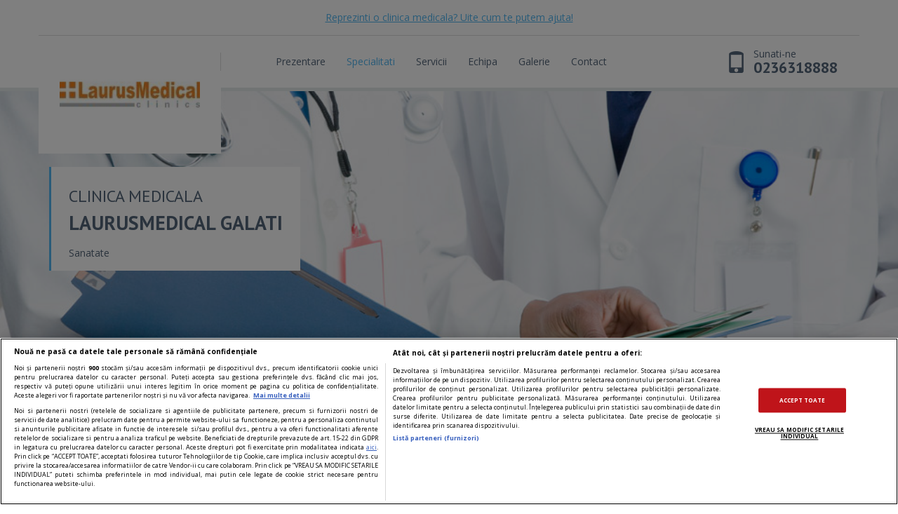

--- FILE ---
content_type: text/html; charset=utf-8
request_url: https://www.sfatulmedicului.ro/clinici/laurusmedical-galati_3262/specializari
body_size: 7665
content:
<!DOCTYPE html PUBLIC "-//W3C//DTD XHTML 1.0 Transitional//EN" "http://www.w3.org/TR/xhtml1/DTD/xhtml1-transitional.dtd">
<html xmlns="http://www.w3.org/1999/xhtml">
<head>
    <title>LaurusMedical Galati - Specialitati</title>
    <meta http-equiv="Content-Type" content="text/html; charset=utf-8" />
    <meta name="Description" content="Specialitatile clinicii LaurusMedical Galati din Galati. Vezi serviciile oferite si cere o programare online." >
    <meta name="Keywords" content="Chirurgie,generala">

        
            
    <!--Meta pentru mobile-->
    <meta name="viewport" content="width=device-width, initial-scale=1, shrink-to-fit=no">
    <!--CSS v2-->

                
        

<meta name="cXenseParse:pageclass" content="article"/>
<meta name="cXenseParse:url" content="https://www.sfatulmedicului.ro/clinici/laurusmedical-galati_3262/specializari"/>

<script id="uniqode_sync" type="text/javascript" data-cfasync="false" data-no-optimize="1" data-no-defer="1">
    var uniqode = uniqode || {};
    uniqode.cmd = uniqode.cmd || [];
    uniqode.cmd.push(['page', {
        site: "sfatulmedicului",
        section: "post",
        category: ["servicii_medicale"],
        subcategory: [],
        article: 3262,
        tags: [],
        client: "null",
    }]);
    var googletag = googletag || {};
    googletag.cmd = googletag.cmd || [];
    var cX = cX || { options: { consent: true } };
    cX.callQueue = cX.callQueue || [];
    var uqhb = uqhb || {};
    uqhb.que = uqhb.que || [];
</script>
<script src="https://ineed2s.ro/sfatulmedicului.ro/uniqode.sync.min.js"  type="text/javascript" data-cfasync="false" data-no-optimize="1" data-no-defer="1" async></script>
                


    <link rel="stylesheet" type="text/css" href="//www.sfatulmedicului.ro/external/bootstrap/css/bootstrap.min.css" />
    <link rel="stylesheet" type="text/css" href="//www.sfatulmedicului.ro/external/bootstrap/css/bootstrap-theme.min.css" />
    <link rel="stylesheet" type="text/css" href="//www.sfatulmedicului.ro/external/css/style_clinici_v2.css" />
    <link rel="stylesheet" type="text/css" href="//www.sfatulmedicului.ro/external/css/bootstrap-datetimepicker.min.css" />
    <!--FAVICONS-->
    <link rel="apple-touch-icon" sizes="57x57" href="//www.sfatulmedicului.ro/external/img/favicons/apple-touch-icon-57x57.png">
    <link rel="apple-touch-icon" sizes="60x60" href="//www.sfatulmedicului.ro/external/img/favicons/apple-touch-icon-60x60.png">
    <link rel="apple-touch-icon" sizes="72x72" href="//www.sfatulmedicului.ro/external/img/favicons/apple-touch-icon-72x72.png">
    <link rel="apple-touch-icon" sizes="76x76" href="//www.sfatulmedicului.ro/external/img/favicons/apple-touch-icon-76x76.png">
    <link rel="apple-touch-icon" sizes="114x114" href="//www.sfatulmedicului.ro/external/img/favicons/apple-touch-icon-114x114.png">
    <link rel="apple-touch-icon" sizes="120x120" href="//www.sfatulmedicului.ro/external/img/favicons/apple-touch-icon-120x120.png">
    <link rel="apple-touch-icon" sizes="144x144" href="//www.sfatulmedicului.ro/external/img/favicons/apple-touch-icon-144x144.png">
    <link rel="apple-touch-icon" sizes="152x152" href="//www.sfatulmedicului.ro/external/img/favicons/apple-touch-icon-152x152.png">
    <link rel="apple-touch-icon" sizes="180x180" href="//www.sfatulmedicului.ro/external/img/favicons/apple-touch-icon-180x180.png">
    <link rel="icon" type="image/png" href="//www.sfatulmedicului.ro/external/img/favicons/favicon-32x32.png" sizes="32x32">
    <link rel="icon" type="image/png" href="//www.sfatulmedicului.ro/external/img/favicons/android-chrome-192x192.png" sizes="192x192">
    <link rel="icon" type="image/png" href="//www.sfatulmedicului.ro/external/img/favicons/favicon-96x96.png" sizes="96x96">
    <link rel="icon" type="image/png" href="//www.sfatulmedicului.ro/external/img/favicons/favicon-16x16.png" sizes="16x16">
    <link rel="manifest" href="//www.sfatulmedicului.ro/external/img/favicons/manifest.json">
    <link rel="mask-icon" href="//www.sfatulmedicului.ro/external/img/favicons/safari-pinned-tab.svg" color="#b61d22">
    <meta name="msapplication-TileColor" content="#da532c">
    <meta name="msapplication-TileImage" content="//www.sfatulmedicului.ro/external/img/favicons/mstile-144x144.png">
    <meta name="theme-color" content="#ffffff">
    <!--DESKTOP SAU MOBIL-->
    <link rel="canonical" href="https://www.sfatulmedicului.ro/clinici/laurusmedical-galati_3262/specializari">
                <link rel="alternate" media="only screen and (max-width: 640px)" href="https://m.sfatulmedicului.ro/clinici/laurusmedical-galati_3262/specializari">    <!--JS v2-->
    <script type="text/javascript">window.AMVC_WEB_PATH="//www.sfatulmedicului.ro/"; window.AMVC_ACTION="specializari"; window.NumeClinica="LaurusMedical Galati";window.IfMobile="0";window.SYSTEM_MOBILE_PATH="";window.global_is_mobile="0";
    </script>
    <script type="text/javascript" src="//www.sfatulmedicului.ro/external/js/new/jquery-1.11.3.min.js"></script>
    <script type="text/javascript" src="//www.sfatulmedicului.ro/external/bootstrap/js/bootstrap.min.js"></script>
    <!--FONTS V2-->
    <link href='https://fonts.googleapis.com/css?family=PT+Sans:400,700' rel='stylesheet' type='text/css'>
    <link href='https://fonts.googleapis.com/css?family=Open+Sans:400,400italic,700' rel='stylesheet' type='text/css'>
    
    <style>
        .background-medical-sfm {background-image: url(//www.sfatulmedicului.ro/external/img/clinici_back/doctori.jpg);}
        @media (-webkit-min-device-pixel-ratio: 2), (min-resolution: 192dpi) {
            .background-medical-sfm {background-image: url(//www.sfatulmedicului.ro/external/img/clinici_back/doctori.jpg);}
        }
    </style>
    
    



<!-- Global site tag (gtag.js) - Google Analytics -->
<script async src="https://www.googletagmanager.com/gtag/js?id=G-XME1SB1VGE"></script>
<script>
window.dataLayer = window.dataLayer || [];
function gtag(){dataLayer.push(arguments);}
gtag('js', new Date());
gtag('consent', 'default', {
'ad_storage': 'denied',
'ad_user_data': 'denied',
'ad_personalization': 'denied',
'analytics_storage': 'denied'
});
gtag('config', 'G-XME1SB1VGE', { 'anonymize_ip': true , 'section': "servicii_medicale"});


</script>



            
</head>
<body>

<div class="meniu-absolut" id="meniu-special">
    <div class="container inaltimea-asta1">
        <div class="row meniu-1-programare">
            <div class="col-xs-12 col-sm-12 col-md-12 col-lg-12 height-50" style="z-index:9;">
                                                                                                                        	                        	    
                            <div class="ajutor-clinici0 center-ver" 
                                    onclick="location.href='//www.sfatulmedicului.ro/promovare-clinici-cabinete-medicale';
                                        gtag('event','ClinicsPage',{'event_category': 'ClinicPage - 3262 - Promovare', 'event_label': '3262 - Desktop - header'});"
                                    type="button" title="Promovare clinica">
                                    
                                    <span class="linkuri-general-blue">Reprezinti o clinica medicala? Uite cum te putem ajuta!</span>
                                    
                            </div>
                            
                                                                        </div>
        </div>
        <div class="row meniu-2-butoane">
            <div class="col-xs-6 col-sm-3 col-md-3 col-lg-3">
                <div class="navbar-brand logo-firma-mare">
                    <a href="//www.sfatulmedicului.ro/index.php?module=CliniciPrezentare&id_cont=3262" title="LaurusMedical Galati">
                        <img src="//dns2.sfatulmedicului.ro/external/uploads/clinici/3262/logo-laurusmedical_300_162_r@2x.jpg" alt="LaurusMedical Galati" title="LaurusMedical Galati"   width="300" height="162" class="img-responsive center-hor"/>                    </a>
                    <div class="despartitor-meniu"></div>
                </div>
                <a class="logo-firma-mic" href="//www.sfatulmedicului.ro/index.php?module=CliniciPrezentare&id_cont=3262" title="LaurusMedical Galati" name="LaurusMedical Galati">
                    <img src="//dns2.sfatulmedicului.ro/external/uploads/clinici/3262/logo-laurusmedical_300_162_r@2x.jpg" alt="LaurusMedical Galati" title="LaurusMedical Galati"   width="300" height="162" class="img-responsive"/>                </a>
            </div>
            <div class="col-xs-6 col-sm-9 col-md-9 col-lg-7">
                <div class="meniu-butoane-pozitie">
                    <div class="navbar-header">
                        <button type="button" class="navbar-toggle" data-toggle="collapse" data-target=".navbar-collapse">
                            <span class="sr-only">Toggle navigation</span>
                            <span class="icon-bar"></span>
                            <span class="icon-bar"></span>
                            <span class="icon-bar"></span>
                        </button>
                    </div>
                    <div class="collapse navbar-collapse">
                        <ul class="nav navbar-nav">
                                                                            <li><a onclick="addURL(this)" href="//www.sfatulmedicului.ro/index.php?module=CliniciPrezentare&id_cont=3262" title="Despre LaurusMedical Galati">Prezentare</a></li>
                            <li><a onclick="addURL(this)" href="//www.sfatulmedicului.ro/clinici/laurusmedical-galati_3262/specializari" class="selected" title="Specialitati">Specialitati</a></li>                            <li><a onclick="addURL(this)" href="//www.sfatulmedicului.ro/clinici/laurusmedical-galati_3262/produse" title="Serviciile oferite">Servicii</a></li>                            <li><a onclick="addURL(this)" href="//www.sfatulmedicului.ro/clinici/laurusmedical-galati_3262/echipa" title="Echipa medicala">Echipa</a></li>
                            <li><a onclick="addURL(this)" href="//www.sfatulmedicului.ro/clinici/laurusmedical-galati_3262/galeriefoto" title="Galerie foto">Galerie</a></li>                                                        <li><a onclick="addURL(this)" href="//www.sfatulmedicului.ro/clinici/laurusmedical-galati_3262/contact" class="last" title="Contacteaza LaurusMedical Galati">Contact</a></li>
                                                </ul>
                    </div>
                </div>
            </div>
                            <div class="col-lg-2 hide-this-col-1199">
                    <a class="telefton-call-me" href="tel:0236318888" title="0236318888" onclick="gtag('event','ClinicsPagePromo',{'event_category': 'ClinicPage - 3262 - ClickPhone', 'event_label':  '3262 - Desktop - menu'});">
                        <div class="icon-telefon glyphicon glyphicon-phone"></div>
                        <div class="text-telefon text-telefon-suna">Sunati-ne</div>
                        <div class="text-telefon text-telefon-numar">0236318888</div>
                    </a>
                </div>
                    </div>
    </div>
</div>

<style>
#stelute-scor {width: 142px;}
</style>

<div class="jumbotron background-medical-sfm inaltimea-asta2">
	<div class="container">
		<div class="container-mini-descriere">
						<div class="mini-descriere">
            <span itemscope="itemscope" itemtype="http://schema.org/MedicalClinic">
                <h2 class="mini-descriere-titlu mb10">Clinica medicala</h2>
                <h2 class="mini-descriere-clinica" itemprop="name">LaurusMedical Galati</h2>
                <div style="display:none;">
                    <img itemprop="image" src="//dns2.sfatulmedicului.ro/external/img/clinici-cautare/poza-generala-clinici_1_1_r@2x.jpg" alt="LaurusMedical Galati" title="LaurusMedical Galati"   width="1" height="1" class="img-responsive center-hor"/>                </div>
				                <div class="mini-descriere-descriere" itemprop="description">Sanatate</div>
                                <meta content="0236318888" itemprop="telephone">				
                                <span itemprop="address" itemscope="itemscope" itemtype="http://schema.org/PostalAddress">
                    <meta content="GALATI" itemprop="addressRegion">                    <meta content="Galati" itemprop="addressLocality">                    <meta content="Str. Columb nr. 100" itemprop="streetAddress">                </span>
                <span itemprop="geo" itemscope="itemscope" itemtype="http://schema.org/GeoCoordinates">
                    <meta itemprop="latitude" content="45.4312055">
                    <meta itemprop="longitude" content="28.0448619">
                </span>
            </span>
								    				    							</div>
		</div>
	</div>
</div>
<div class="buton-upp hide-this-desktop"></div>
<div class="trigger-mobil-pc"></div>


<link rel="stylesheet" type="text/css" href="//www.sfatulmedicului.ro/external/css/responsiveModules/style-responsiveModules.css"/>
<div class="anunt-fix-slider-2016" id="anunt-general-error">
    <div class="container-info-slider-2016">
        <div class="info-container-5aqg-slider-2016">
            <div class="info1-of-h-slider-2016"></div>
            <div class="info-text-4324-slider-2016" id="anunt-general-text"></div>
            <button type="button" class="btn-bs btn-default1 m-custom1" onclick="document.getElementById('anunt-general-error').style.display = 'none'">Inchide</button>
        </div>
    </div>
</div>
<script>
var haveAccount = 0;

var login_loaded=0;
 
 

$(document).ready(function () {
	function changeCss(className, classValue) {
    		var cssMainContainer = $('#css-modifier-container');
    		if (cssMainContainer.length == 0) {
        		var cssMainContainer = $('<style id="css-modifier-container"></style>');
        		cssMainContainer.appendTo($('head'));
    		}
    		cssMainContainer.append(className + " {" + classValue + "}\n");
	}
	$(".stelute-loc").click(function (event) {
		//console.log("Am login_loaded: "+login_loaded+" ---->0 - ");
		var vot = 1;
		var stelute = event.target.id;
		if(stelute){
			vot = stelute.replace("stelute-","");
		}
		if(haveAccount==0){
			if (login_loaded==0) {
				
				var formData = {
					'id_cont' : 3262,
					'vot' : vot,
					'method' : 'clinica_vot',
					'is_mobile': 0,
					'SYSTEM_MOBILE_PATH': '//www.sfatulmedicului.ro/'
					//'article_id' : 1
				};
				//console.log("formData " + formData);

				/*$.ajax ({
					type : 'POST',
					url  : "//www.sfatulmedicului.ro/index.php?module=loginOverlay.ajxinternal",
					data : formData,
					dataType : 'html'
				})
				.done (function(data) {
					$('body').append(data);
					login_loaded=1;
					$(".container-responsive-general-2016").delay(100).fadeIn("fast");
					$(".backlight-general-2016").delay(100).fadeIn("fast");
				})*/
				$.ajax({
					type: 'POST',
					url  : "//www.sfatulmedicului.ro/index.php?module=show_new_login.ajxinternal",
					data: formData,
					dataType: 'html'
				}).done(function (data) {
					if($("#show_login_wp").length <= 0){
						$('body').append(data); 
						$('html').css('overflow','hidden');
					}
				});
            }else{
                //$(".container-responsive-general-2016").fadeIn("fast");
                //$(".backlight-general-2016").fadeIn("fast");
			}
		}else{
			var formData = {
				'id_cont' : 3262,
				'vot' : vot
			};

			$.ajax ({
				type : 'POST',
				url  : "//www.sfatulmedicului.ro/index.php?module=CliniciPrezentare&action=vot_cont",
				data : formData,
				dataType : 'json',
				encode  : true
			})
			.done (function(data) {
				if (data.err==0){
                    
                    var dataRatingFormatat = data.rating;
                    var outputFormatat = Math.floor(dataRatingFormatat * 10) / 10;
					$('#rating').html(outputFormatat);
					$('#ratingCount').html(data.rating_count);

					var stelute_width = 142;
					if(data.rating >= 4.7){
						stelute_width = 142;
					}
					else if(data.rating >= 4.3 && data.rating < 4.7){
						stelute_width = 127;
					}
					else if(data.rating >= 3.8 && data.rating < 4.3){
						stelute_width = 114;
					}
					else if(data.rating >= 3.3 && data.rating < 3.8){
						stelute_width = 99;
					}
					else if(data.rating >= 2.8 && data.rating < 3.3){
						stelute_width = 86;
					}
					else if(data.rating >= 2.3 && data.rating < 2.8){
						stelute_width = 71;
					}
					else if(data.rating >= 1.8 && data.rating < 2.3){
						stelute_width = 58;
					}
					else if(data.rating >= 1.3 && data.rating < 1.8){
						stelute_width = 43;
					}
					else if(data.rating >= 1 && data.rating < 1.3){
						stelute_width = 1;
					}
					else{
						stelute_width = 0;
					}
					$('#stelute-scor').attr("style","width:"+stelute_width+"px");
				}else{
				}
			})
		}
	});
}); 
</script>
<div class="bg-gri-default">
    <div class="container">
        <div class="row inaltimea-asta3">
            <div class="col-lg-12"><h1 class="page-header mini-descriere-titlu">Specialitati LaurusMedical Galati</h1></div>
        </div>
        <div class="row">
            <div class="col-xs-12 col-sm-7 col-md-8 col-lg-8 coloana-stanga">
                                <h2 class="header-liste-footer background-blue">LaurusMedical Galati</h2>
                     
                <ul class="list-group fancy-border border-left-blue">	
                                            <li class="list-group-item cursor-pointer">
<!--                            <a onclick="addURL2(this);return false;" href="//www.sfatulmedicului.ro/clinici/laurusmedical-galati_3262/produse">-->
                            <a class="cute-little-blue-hover" onclick="
                                    
                                    $(this).attr('href', function() {
                                        //return this.href + '#';
                                        return this.href + '#26';
                                    });
                                    
                                        " href="//www.sfatulmedicului.ro/clinici/laurusmedical-galati_3262/produse">
                                <div class="text-list-group-item pull-left titlu-categorie-serviciu" title="Chirurgie Generala">Chirurgie Generala</div>
                                <div class="check-list-check pull-right">
                                    <span class="glyphicon glyphicon-menu-right"></span>
                                </div>
                                <div class="clear"></div>
                            </a>
                        </li>
                                                        </ul>                            </div>

            <div class="col-xs-12 col-sm-5 col-md-4 col-lg-4 coloana-dreapta">
                <div class="inaltimea-asta4 hide-this-col-767 de-fade-in">
                        <div>
        <ul class="nav nav-tabs nav-justified" role="tablist">
            <li role="presentation"  class="active"><a href="#detalii-contact" aria-controls="detalii-contact" role="tab" data-toggle="tab" title='Date de contact LaurusMedical Galati'>Contact</a></li>
            <li role="presentation"><a href="#">&nbsp;</a></li>        </ul>
        <div class="tab-content">
            <div role="tabpanel" class="tab-pane fade in active" id="detalii-contact">
                <div class="">
                                        <div class="">
                        <div class="contact-adresa-container-dasdasd fancy-border">
                            <div class="pull-left">
                                <div class="glyphicon glyphicon-map-marker container-iconuri-contact push-left _center-ver" title='Adresa LaurusMedical Galati'></div>
                            </div>
                            <div class="pull-right container-text-contact">
                                <p><span>LaurusMedical Galati</span></p>
                                <p><span>GALATI</span></p>                                <p><span>Galati</span></p>                                <p><strong class="text-green">Adresa:</strong> <span>Str. Columb nr. 100</span></p>                            </div>
                            <div class="clear"></div>
                        </div>
                    </div>
                                                                <div class="container-googleMap fancy-border  kill-this">
    <a onclick="addURL(this)"href="//www.sfatulmedicului.ro/clinici/laurusmedical-galati_3262/contact" title="Vezi harta marita">
        <h4 class="titlu-general mb5">Locatia<span class="glyphicon glyphicon-menu-right icon-back-31312 ml10"></span></h4>
    </a>
        <div class="container-googleMap-aspect-ratio">
              
        <iframe frameborder="0" class="googleMap-contact" style="border:0;width:100%;height:100%;" src="https://www.google.com/maps/embed/v1/place?key=AIzaSyAzHsHdbjdSw4U_CAm5pIGmHlsJ9b_mSFo&amp;zoom=16&amp;q=45.4312055+28.0448619"></iframe>
                
            </div>


</div>                                                                                <div class="contact-adresa-container-dasdasd fancy-border">
                        <div class="pull-left">
                            <div class="glyphicon glyphicon-phone container-iconuri-contact push-left _center-ver" title='Numere de contact LaurusMedical Galati'></div>
                        </div>
                        <div class="pull-right container-text-contact">
                            <p><strong class="text-green">Tel:</strong> <span title="Numar de telefon">
                        	0236318888
                        	</span></p>                                                    </div>
                        <div class="clear"></div>
                    </div>
                                                                <div class="contact-adresa-container-dasdasd fancy-border">
                            <div class="pull-left">
                                <div class="glyphicon glyphicon-envelope container-iconuri-contact push-left _center-ver" title='Adrese de email LaurusMedical Galati'></div>
                            </div>
                            <div class="pull-right container-text-contact">
                                <p><strong class="text-green">E-mail:</strong> <span title='Email LaurusMedical Galati' onclick="gtag('event','ClinicsPage',{'event_category': 'ClinicPage - 3262 - ClickEmail','event_label':  '3262 - Desktop - Contact'});"><script type="text/javascript">eval(unescape('%64%6f%63%75%6d%65%6e%74%2e%77%72%69%74%65%28%27%3c%61%20%68%72%65%66%3d%22%6d%61%69%6c%74%6f%3a%63%6f%6e%74%61%63%74%2e%67%6c%40%6c%61%75%72%75%73%6d%65%64%69%63%61%6c%2e%72%6f%22%20%3e%63%6f%6e%74%61%63%74%2e%67%6c%40%6c%61%75%72%75%73%6d%65%64%69%63%61%6c%2e%72%6f%3c%2f%61%3e%27%29%3b'))</script></span></p>
                            </div>
                            <div class="clear"></div>
                        </div>
                                                            
                                            <div class="contact-adresa-container-dasdasd fancy-border kill-this">
                            <div class="pull-left">
                                <div class="glyphicon glyphicon-home container-iconuri-contact push-left _center-ver" title='Website LaurusMedical Galati'></div>
                            </div>
                            <div class="pull-right container-text-contact">
                        	                            	    <p><strong class="text-green">Web: </strong>http://www.laurusmedical.ro/galati/</p>
                                                            </div>
                            <div class="clear"></div>
                        </div>
                                                            <div class="contact-adresa-container-dasdasd fancy-border p10 kill-this">
                        <div class="zile-container pull-left">
                            <div class="zile-saptamana-icon pull-left" title='Luni'>L</div>
                            <div class="zile-saptamana-scrisaraie pull-left">8:00-20:00</div>
                            <div class="clear"></div>
                        </div>
                        <div class="zile-container pull-left">
                            <div class="zile-saptamana-icon pull-left" title='Vineri'>V</div>
                            <div class="zile-saptamana-scrisaraie pull-left">8:00-20:00</div>
                            <div class="clear"></div>
                        </div>
                        <div class="zile-container pull-left">
                            <div class="zile-saptamana-icon pull-left" title='Marti'>M</div>
                            <div class="zile-saptamana-scrisaraie pull-left">8:00-20:00</div>
                            <div class="clear"></div>
                        </div>
                        <div class="zile-container pull-left">
                            <div class="zile-saptamana-icon pull-left background-tan" title='Sambata'>S</div>
                            <div class="zile-saptamana-scrisaraie pull-left">8:00-12:00</div>
                            <div class="clear"></div>
                        </div>
                        <div class="zile-container pull-left">
                            <div class="zile-saptamana-icon pull-left" title='Miercuri'>M</div>
                            <div class="zile-saptamana-scrisaraie pull-left">8:00-20:00</div>
                            <div class="clear"></div>
                        </div>
                        <div class="zile-container pull-left">
                            <div class="zile-saptamana-icon pull-left background-tan" title='Duminica'>D</div>
                            <div class="zile-saptamana-scrisaraie pull-left">Inchis</div>
                            <div class="clear"></div>
                        </div>
                        <div class="zile-container pull-left">
                            <div class="zile-saptamana-icon pull-left" title='Joi'>J</div>
                            <div class="zile-saptamana-scrisaraie pull-left">8:00-20:00</div>
                            <div class="clear"></div>
                        </div>
                        <div class="clear"></div>
                    </div>
                                    </div>
            </div>

                </div>

                    <div class="container-social-media-contact mb15">
                <div class="ajutor-clinici0" 
                        onclick="location.href='//www.sfatulmedicului.ro/promovare-clinici-cabinete-medicale';
                            gtag('event', 'ClinicsPage',{'event_category':'ClinicPage - 3262 - Promovare', 'event_label': '3262 - Desktop - Contact'});"
                        type="button" title="Promovare clinica">
                        <span class="linkuri-general-blue">Reprezinti o clinica medicala? Uite cum te putem ajuta!</span>
                </div>
            </div>
            </div>                </div>
                    
    <script  type="text/plain" class="optanon-category-C0013" async src="//pagead2.googlesyndication.com/pagead/js/adsbygoogle.js"></script>
    <!-- Sfm.ro_Clinici_Responsive -->
    <ins class="adsbygoogle" style="display:block" data-ad-client="ca-pub-5750606897669832" data-ad-slot="7306228271" data-ad-format="auto" data-full-width-responsive="true"></ins>
    <script type="text/plain" class="optanon-category-C0013">(adsbygoogle = window.adsbygoogle||[]).push({});</script>
     

<script async src="https://pagead2.googlesyndication.com/pagead/js/adsbygoogle.js?client=ca-pub-5750606897669832" crossorigin="anonymous"></script>            </div>
        </div>
    </div>
</div><div class="footer-clinici background-footer inaltimea-cealalta1">
    <div class="container">
        <div class="row">
                                    <div class="col-xs-12 col-sm-12 col-md-12 col-lg-12">
                                     <h2 class="header-liste-footer mt15 font-size-14 background-blue">Clinici similare</h2>	
                     <div class="body-liste-footer border-left-blue" id="clinici_similare_bottom">
                                                    <div class="col-xs-12 col-sm-3 col-md-3 col-lg-3">
                                <div class="clinici-similare-item">
                                    <a class="" href="//www.sfatulmedicului.ro/index.php?module=CliniciPrezentare&id_cont=5395" title="Policlinica OCH Constanța" target="_blank" onclick="gtag('event','ClinicsPage',{'event_category': 'ClinicPage - 5395 - CliniciSimilare','event_label': '5395 - Desktop - CliniciSimilare'});">
                                        <div class="poze-firme-2016">
                                            <img src="//dns2.sfatulmedicului.ro/external/uploads/clinici/5395/logo_Policlinica_OCH_2_randuri_300_162_r@2x.jpg" alt="Policlinica OCH Constanța" title="Policlinica OCH Constanța"   width="300px" height="162px" class="img-responsive center-ver"/>
                                        </div>
                                        <h3 class="mb10">Policlinica OCH Constanța</h3>
                                        <!--platite-spec-->
                                    </a>
                                </div>
                            </div>
                            <script>gtag('event', 'ClinicsPage',{'event_category':'ClinicPage - 5395 - LoadCliniciSimilare',  'event_label':'5395 - Desktop - LoadCliniciSimilare'});</script>
                                                    <div class="col-xs-12 col-sm-3 col-md-3 col-lg-3">
                                <div class="clinici-similare-item">
                                    <a class="" href="//www.sfatulmedicului.ro/index.php?module=CliniciPrezentare&id_cont=4902" title="Ovidius Clinical Hospital" target="_blank" onclick="gtag('event','ClinicsPage',{'event_category': 'ClinicPage - 4902 - CliniciSimilare','event_label': '4902 - Desktop - CliniciSimilare'});">
                                        <div class="poze-firme-2016">
                                            <img src="//dns2.sfatulmedicului.ro/external/uploads/clinici/4902/logo_OCH_3_randuri_300_162_r@2x.jpg" alt="Ovidius Clinical Hospital" title="Ovidius Clinical Hospital"   width="300px" height="162px" class="img-responsive center-ver"/>
                                        </div>
                                        <h3 class="mb10">Ovidius Clinical Hospital</h3>
                                        <!--platite-spec-->
                                    </a>
                                </div>
                            </div>
                            <script>gtag('event', 'ClinicsPage',{'event_category':'ClinicPage - 4902 - LoadCliniciSimilare',  'event_label':'4902 - Desktop - LoadCliniciSimilare'});</script>
                                                    <div class="col-xs-12 col-sm-3 col-md-3 col-lg-3">
                                <div class="clinici-similare-item">
                                    <a class="" href="//www.sfatulmedicului.ro/index.php?module=CliniciPrezentare&id_cont=6181" title="Hyperclinica MedLife Galați – Nicolae Bălcescu" target="_blank" onclick="gtag('event','ClinicsPage',{'event_category': 'ClinicPage - 6181 - CliniciSimilare','event_label': '6181 - Desktop - CliniciSimilare'});">
                                        <div class="poze-firme-2016">
                                            <img src="//dns3.sfatulmedicului.ro/external/uploads/clinici/6181/Logo-MedLife_horizontal-1_300_162_r@2x.jpg" alt="Hyperclinica MedLife Galați – Nicolae Bălcescu" title="Hyperclinica MedLife Galați – Nicolae Bălcescu"   width="300px" height="162px" class="img-responsive center-ver"/>
                                        </div>
                                        <h3 class="mb10">Hyperclinica MedLife Galați – Nicolae Bălcescu</h3>
                                        <!--all-jud+spec-->
                                    </a>
                                </div>
                            </div>
                            <script>gtag('event', 'ClinicsPage',{'event_category':'ClinicPage - 6181 - LoadCliniciSimilare',  'event_label':'6181 - Desktop - LoadCliniciSimilare'});</script>
                                                    <div class="col-xs-12 col-sm-3 col-md-3 col-lg-3">
                                <div class="clinici-similare-item">
                                    <a class="" href="//www.sfatulmedicului.ro/index.php?module=CliniciPrezentare&id_cont=747" title="Centrul Medical Irina Galati" target="_blank" onclick="gtag('event','ClinicsPage',{'event_category': 'ClinicPage - 747 - CliniciSimilare','event_label': '747 - Desktop - CliniciSimilare'});">
                                        <div class="poze-firme-2016">
                                            <img src="//dns3.sfatulmedicului.ro/external/uploads/clinici/747/Centrul_Medical_Irina_Galati_300_162_r@2x.jpg" alt="Centrul Medical Irina Galati" title="Centrul Medical Irina Galati"   width="300px" height="162px" class="img-responsive center-ver"/>
                                        </div>
                                        <h3 class="mb10">Centrul Medical Irina Galati</h3>
                                        <!--all-jud+spec-->
                                    </a>
                                </div>
                            </div>
                            <script>gtag('event', 'ClinicsPage',{'event_category':'ClinicPage - 747 - LoadCliniciSimilare',  'event_label':'747 - Desktop - LoadCliniciSimilare'});</script>
                                                <div class="clear"></div>
                     </div>
                            </div>
            
            <div class="col-xs-12 col-sm-12 col-md-6 col-lg-6">
                <h2 class="header-liste-footer mt15 background-green font-size-14">Ai o clinica medicala?</h2>
                <div class="body-liste-footer border-left-green">
                    <div class=""><span class="text-green">Sfatulmedicului.ro</span>, principala sursa de informare medicala online.</div>
                    <div class="" style="margin-top: 4px;">Promoveaza clinica si serviciile medicale si ai acces la peste <span class="text-green">3 milioane de vizitatori lunar.</span></div>

                    <button class="btn btn-default1-green mt13 pull-right" onclick="location.href='//www.sfatulmedicului.ro/promovare-clinici-cabinete-medicale'; gtag('event','ClinicsPage',{'event_category': 'ClinicPage - 3262 - Promovare', 'event_label': '3262 - Desktop - footer'});" type="button" title="Vezi detalii promovare">Vezi detalii!</button>
                    <div class="clear"></div>
                </div>
            </div>
            <div class="col-xs-12 col-sm-12 col-md-6 col-lg-6">
                <h2 class="header-liste-footer mt15 background-blue font-size-14">Linkuri utile</h2>
                <div class="body-liste-footer2 border-left-blue">
                                            <a class="lista-butoane-footer" href="//www.sfatulmedicului.ro/index.php?module=CliniciPrezentare&action=select_clinica" title="Lista clinicilor medicale">Lista clinicilor medicale<span class="glyphicon glyphicon-link ml5 text-blue"></span></a>
                                        <a class="lista-butoane-footer" href="//www.sfatulmedicului.ro/clinici/galati" title="Clinici din Galati" name="Clinici din Galati">Clinici din Galati<span class="glyphicon glyphicon-link ml5 text-blue"></span></a>                                            <a class="lista-butoane-footer" href="//www.sfatulmedicului.ro/clinici/chirurgie_generala" title="Clinici de Chirurgie Generala" name="Clinici de Chirurgie Generala">Clinici de Chirurgie Generala<span class="glyphicon glyphicon-link ml5 text-blue"></span></a>
                        <a class="lista-butoane-footer mb8" href="//www.sfatulmedicului.ro/clinici/chirurgie_generala-galati" title="Clinici de Chirurgie Generala din Galati" name="Clinici de Chirurgie Generala din Galati">Clinici de Chirurgie Generala din Galati<span class="glyphicon glyphicon-link ml5 text-blue"></span></a>                                        <div class="clear"></div>
                </div>
            </div>
        </div>
        <div class="row">
            <div class="pull-right">
                <div class="promovat-de pull-left">Promovat de 
                </div>
                <div class="promovat-de pull-left">
                    <a href="//www.sfatulmedicului.ro/" title="Sfatulmedicului.ro"><img src="//www.sfatulmedicului.ro/external/img/clinici-prezentare/logo-sfatulmedicului.png" title="Sfatul Medicului" class="img-responsive center-hor"/></a>
                </div>
                <div class="clear"></div>
            </div>
            <div class="clear"></div>
        </div>
    </div>
</div>
<div class="copyright-2016 inaltimea-cealalta2">
    <div class="container">
        <div class="row">
            <div class="copyright-text">www.sfatulmedicului.ro 2026. Toate drepturile sunt rezervate.</div><div class="clear"></div>
            <div class="copyright-text">
        	<a href="//www.sfatulmedicului.ro/termeni" title="Termeni si conditii">Termeni si conditii</a> - 
        	<a href="//www.sfatulmedicului.ro/confidentialitate" title="Politica de confidentialitate">Politica de confidentialitate</a> - 
                <a href="//www.sfatulmedicului.ro/cookies" title="Politica de cookie">Setari cookie</a> - 
                <a rel="nofollow" href="//www.sfatulmedicului.ro/contact" title="Contact">Contact</a>
                                                      
            </div>
                    </div>
    </div>
</div>
    <!--JS v2-footer-->
    <script type="text/javascript" src="//www.sfatulmedicului.ro/external/js/new/clinici.js"></script>
    <script type="text/javascript" src="//www.sfatulmedicului.ro/external/js/bootstrap-datetimepicker.min.js"></script>
    <script type="text/javascript" src="//www.sfatulmedicului.ro/external/js/retina.min.js"></script>

        
    


    

<script defer src="https://static.cloudflareinsights.com/beacon.min.js/vcd15cbe7772f49c399c6a5babf22c1241717689176015" integrity="sha512-ZpsOmlRQV6y907TI0dKBHq9Md29nnaEIPlkf84rnaERnq6zvWvPUqr2ft8M1aS28oN72PdrCzSjY4U6VaAw1EQ==" data-cf-beacon='{"version":"2024.11.0","token":"f91c2810a4214265bc64fab6eea07ebd","r":1,"server_timing":{"name":{"cfCacheStatus":true,"cfEdge":true,"cfExtPri":true,"cfL4":true,"cfOrigin":true,"cfSpeedBrain":true},"location_startswith":null}}' crossorigin="anonymous"></script>
</body>
</html>

--- FILE ---
content_type: text/html; charset=utf-8
request_url: https://www.google.com/recaptcha/api2/aframe
body_size: 266
content:
<!DOCTYPE HTML><html><head><meta http-equiv="content-type" content="text/html; charset=UTF-8"></head><body><script nonce="62O3e772iL0D4Asu09pKOQ">/** Anti-fraud and anti-abuse applications only. See google.com/recaptcha */ try{var clients={'sodar':'https://pagead2.googlesyndication.com/pagead/sodar?'};window.addEventListener("message",function(a){try{if(a.source===window.parent){var b=JSON.parse(a.data);var c=clients[b['id']];if(c){var d=document.createElement('img');d.src=c+b['params']+'&rc='+(localStorage.getItem("rc::a")?sessionStorage.getItem("rc::b"):"");window.document.body.appendChild(d);sessionStorage.setItem("rc::e",parseInt(sessionStorage.getItem("rc::e")||0)+1);localStorage.setItem("rc::h",'1768676387939');}}}catch(b){}});window.parent.postMessage("_grecaptcha_ready", "*");}catch(b){}</script></body></html>

--- FILE ---
content_type: text/javascript;charset=utf-8
request_url: https://p1cluster.cxense.com/p1.js
body_size: 100
content:
cX.library.onP1('1locmwwig0v281dis928b6i7lw');


--- FILE ---
content_type: image/svg+xml
request_url: https://www.sfatulmedicului.ro/external/img/clinici-prezentare/buton-up.svg
body_size: -47
content:
<?xml version="1.0" encoding="utf-8"?>
<!-- Generator: Adobe Illustrator 15.0.0, SVG Export Plug-In . SVG Version: 6.00 Build 0)  -->
<svg version="1.2" baseProfile="tiny" id="Layer_1" xmlns="http://www.w3.org/2000/svg" xmlns:xlink="http://www.w3.org/1999/xlink"
	 x="0px" y="0px" width="20.417px" height="20.417px" viewBox="0 0 20.417 20.417" xml:space="preserve">
<polyline fill="none" stroke="#54667A" stroke-width="1.5" stroke-linecap="round" stroke-linejoin="round" points="2.24,14.146 
	10.177,6.208 18.177,14.208 "/>
</svg>


--- FILE ---
content_type: text/javascript;charset=utf-8
request_url: https://id.cxense.com/public/user/id?json=%7B%22identities%22%3A%5B%7B%22type%22%3A%22ckp%22%2C%22id%22%3A%22mkio9572as384j4o%22%7D%2C%7B%22type%22%3A%22lst%22%2C%22id%22%3A%221locmwwig0v281dis928b6i7lw%22%7D%2C%7B%22type%22%3A%22cst%22%2C%22id%22%3A%221locmwwig0v281dis928b6i7lw%22%7D%5D%7D&callback=cXJsonpCB2
body_size: 208
content:
/**/
cXJsonpCB2({"httpStatus":200,"response":{"userId":"cx:33sgmaxnz16mx11ep2xvd421sd:173x1qgiunxir","newUser":false}})